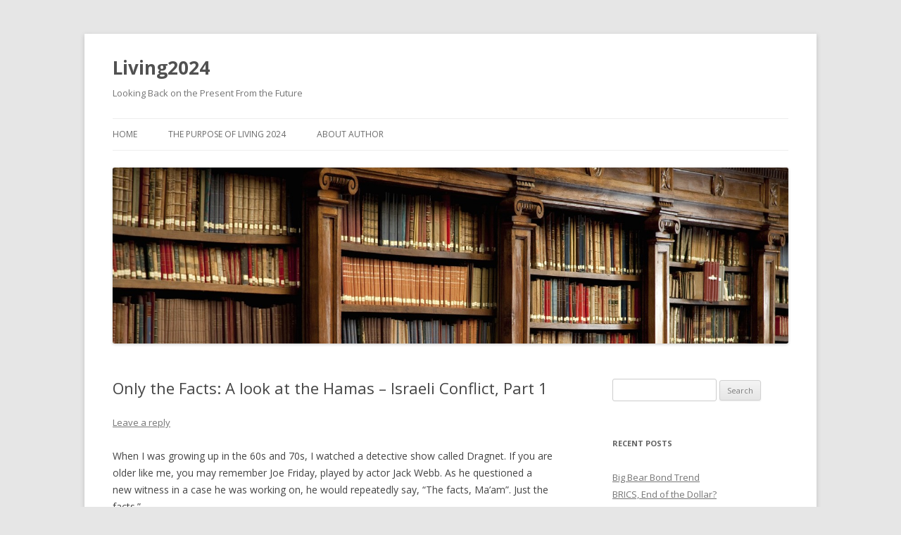

--- FILE ---
content_type: text/html; charset=UTF-8
request_url: https://www.living2024.com/only-the-facts-a-look-at-the-hamas-israeli-conflict-part-1/
body_size: 10617
content:
<!DOCTYPE html>
<!--[if IE 7]>
<html class="ie ie7" lang="en-US">
<![endif]-->
<!--[if IE 8]>
<html class="ie ie8" lang="en-US">
<![endif]-->
<!--[if !(IE 7) & !(IE 8)]><!-->
<html lang="en-US">
<!--<![endif]-->
<head>
<meta charset="UTF-8" />
<meta name="viewport" content="width=device-width" />
<title>Only the Facts: A look at the Hamas &#8211; Israeli Conflict, Part 1 | Living2024</title>
<link rel="profile" href="http://gmpg.org/xfn/11" />
<link rel="pingback" href="https://www.living2024.com/xmlrpc.php" />
<!--[if lt IE 9]>
<script src="https://www.living2024.com/wp-content/themes/twentytwelve/js/html5.js" type="text/javascript"></script>
<![endif]-->
<meta name='robots' content='max-image-preview:large' />
<link rel='dns-prefetch' href='//fonts.googleapis.com' />
<link rel="alternate" type="application/rss+xml" title="Living2024 &raquo; Feed" href="https://www.living2024.com/feed/" />
<link rel="alternate" type="application/rss+xml" title="Living2024 &raquo; Comments Feed" href="https://www.living2024.com/comments/feed/" />
<link rel="alternate" type="application/rss+xml" title="Living2024 &raquo; Only the Facts: A look at the Hamas &#8211; Israeli Conflict, Part 1 Comments Feed" href="https://www.living2024.com/only-the-facts-a-look-at-the-hamas-israeli-conflict-part-1/feed/" />
<script type="text/javascript">
/* <![CDATA[ */
window._wpemojiSettings = {"baseUrl":"https:\/\/s.w.org\/images\/core\/emoji\/15.0.3\/72x72\/","ext":".png","svgUrl":"https:\/\/s.w.org\/images\/core\/emoji\/15.0.3\/svg\/","svgExt":".svg","source":{"concatemoji":"https:\/\/www.living2024.com\/wp-includes\/js\/wp-emoji-release.min.js?ver=6.5.7"}};
/*! This file is auto-generated */
!function(i,n){var o,s,e;function c(e){try{var t={supportTests:e,timestamp:(new Date).valueOf()};sessionStorage.setItem(o,JSON.stringify(t))}catch(e){}}function p(e,t,n){e.clearRect(0,0,e.canvas.width,e.canvas.height),e.fillText(t,0,0);var t=new Uint32Array(e.getImageData(0,0,e.canvas.width,e.canvas.height).data),r=(e.clearRect(0,0,e.canvas.width,e.canvas.height),e.fillText(n,0,0),new Uint32Array(e.getImageData(0,0,e.canvas.width,e.canvas.height).data));return t.every(function(e,t){return e===r[t]})}function u(e,t,n){switch(t){case"flag":return n(e,"\ud83c\udff3\ufe0f\u200d\u26a7\ufe0f","\ud83c\udff3\ufe0f\u200b\u26a7\ufe0f")?!1:!n(e,"\ud83c\uddfa\ud83c\uddf3","\ud83c\uddfa\u200b\ud83c\uddf3")&&!n(e,"\ud83c\udff4\udb40\udc67\udb40\udc62\udb40\udc65\udb40\udc6e\udb40\udc67\udb40\udc7f","\ud83c\udff4\u200b\udb40\udc67\u200b\udb40\udc62\u200b\udb40\udc65\u200b\udb40\udc6e\u200b\udb40\udc67\u200b\udb40\udc7f");case"emoji":return!n(e,"\ud83d\udc26\u200d\u2b1b","\ud83d\udc26\u200b\u2b1b")}return!1}function f(e,t,n){var r="undefined"!=typeof WorkerGlobalScope&&self instanceof WorkerGlobalScope?new OffscreenCanvas(300,150):i.createElement("canvas"),a=r.getContext("2d",{willReadFrequently:!0}),o=(a.textBaseline="top",a.font="600 32px Arial",{});return e.forEach(function(e){o[e]=t(a,e,n)}),o}function t(e){var t=i.createElement("script");t.src=e,t.defer=!0,i.head.appendChild(t)}"undefined"!=typeof Promise&&(o="wpEmojiSettingsSupports",s=["flag","emoji"],n.supports={everything:!0,everythingExceptFlag:!0},e=new Promise(function(e){i.addEventListener("DOMContentLoaded",e,{once:!0})}),new Promise(function(t){var n=function(){try{var e=JSON.parse(sessionStorage.getItem(o));if("object"==typeof e&&"number"==typeof e.timestamp&&(new Date).valueOf()<e.timestamp+604800&&"object"==typeof e.supportTests)return e.supportTests}catch(e){}return null}();if(!n){if("undefined"!=typeof Worker&&"undefined"!=typeof OffscreenCanvas&&"undefined"!=typeof URL&&URL.createObjectURL&&"undefined"!=typeof Blob)try{var e="postMessage("+f.toString()+"("+[JSON.stringify(s),u.toString(),p.toString()].join(",")+"));",r=new Blob([e],{type:"text/javascript"}),a=new Worker(URL.createObjectURL(r),{name:"wpTestEmojiSupports"});return void(a.onmessage=function(e){c(n=e.data),a.terminate(),t(n)})}catch(e){}c(n=f(s,u,p))}t(n)}).then(function(e){for(var t in e)n.supports[t]=e[t],n.supports.everything=n.supports.everything&&n.supports[t],"flag"!==t&&(n.supports.everythingExceptFlag=n.supports.everythingExceptFlag&&n.supports[t]);n.supports.everythingExceptFlag=n.supports.everythingExceptFlag&&!n.supports.flag,n.DOMReady=!1,n.readyCallback=function(){n.DOMReady=!0}}).then(function(){return e}).then(function(){var e;n.supports.everything||(n.readyCallback(),(e=n.source||{}).concatemoji?t(e.concatemoji):e.wpemoji&&e.twemoji&&(t(e.twemoji),t(e.wpemoji)))}))}((window,document),window._wpemojiSettings);
/* ]]> */
</script>
<style id='wp-emoji-styles-inline-css' type='text/css'>

	img.wp-smiley, img.emoji {
		display: inline !important;
		border: none !important;
		box-shadow: none !important;
		height: 1em !important;
		width: 1em !important;
		margin: 0 0.07em !important;
		vertical-align: -0.1em !important;
		background: none !important;
		padding: 0 !important;
	}
</style>
<link rel='stylesheet' id='wp-block-library-css' href='https://www.living2024.com/wp-includes/css/dist/block-library/style.min.css?ver=6.5.7' type='text/css' media='all' />
<style id='classic-theme-styles-inline-css' type='text/css'>
/*! This file is auto-generated */
.wp-block-button__link{color:#fff;background-color:#32373c;border-radius:9999px;box-shadow:none;text-decoration:none;padding:calc(.667em + 2px) calc(1.333em + 2px);font-size:1.125em}.wp-block-file__button{background:#32373c;color:#fff;text-decoration:none}
</style>
<style id='global-styles-inline-css' type='text/css'>
body{--wp--preset--color--black: #000000;--wp--preset--color--cyan-bluish-gray: #abb8c3;--wp--preset--color--white: #ffffff;--wp--preset--color--pale-pink: #f78da7;--wp--preset--color--vivid-red: #cf2e2e;--wp--preset--color--luminous-vivid-orange: #ff6900;--wp--preset--color--luminous-vivid-amber: #fcb900;--wp--preset--color--light-green-cyan: #7bdcb5;--wp--preset--color--vivid-green-cyan: #00d084;--wp--preset--color--pale-cyan-blue: #8ed1fc;--wp--preset--color--vivid-cyan-blue: #0693e3;--wp--preset--color--vivid-purple: #9b51e0;--wp--preset--gradient--vivid-cyan-blue-to-vivid-purple: linear-gradient(135deg,rgba(6,147,227,1) 0%,rgb(155,81,224) 100%);--wp--preset--gradient--light-green-cyan-to-vivid-green-cyan: linear-gradient(135deg,rgb(122,220,180) 0%,rgb(0,208,130) 100%);--wp--preset--gradient--luminous-vivid-amber-to-luminous-vivid-orange: linear-gradient(135deg,rgba(252,185,0,1) 0%,rgba(255,105,0,1) 100%);--wp--preset--gradient--luminous-vivid-orange-to-vivid-red: linear-gradient(135deg,rgba(255,105,0,1) 0%,rgb(207,46,46) 100%);--wp--preset--gradient--very-light-gray-to-cyan-bluish-gray: linear-gradient(135deg,rgb(238,238,238) 0%,rgb(169,184,195) 100%);--wp--preset--gradient--cool-to-warm-spectrum: linear-gradient(135deg,rgb(74,234,220) 0%,rgb(151,120,209) 20%,rgb(207,42,186) 40%,rgb(238,44,130) 60%,rgb(251,105,98) 80%,rgb(254,248,76) 100%);--wp--preset--gradient--blush-light-purple: linear-gradient(135deg,rgb(255,206,236) 0%,rgb(152,150,240) 100%);--wp--preset--gradient--blush-bordeaux: linear-gradient(135deg,rgb(254,205,165) 0%,rgb(254,45,45) 50%,rgb(107,0,62) 100%);--wp--preset--gradient--luminous-dusk: linear-gradient(135deg,rgb(255,203,112) 0%,rgb(199,81,192) 50%,rgb(65,88,208) 100%);--wp--preset--gradient--pale-ocean: linear-gradient(135deg,rgb(255,245,203) 0%,rgb(182,227,212) 50%,rgb(51,167,181) 100%);--wp--preset--gradient--electric-grass: linear-gradient(135deg,rgb(202,248,128) 0%,rgb(113,206,126) 100%);--wp--preset--gradient--midnight: linear-gradient(135deg,rgb(2,3,129) 0%,rgb(40,116,252) 100%);--wp--preset--font-size--small: 13px;--wp--preset--font-size--medium: 20px;--wp--preset--font-size--large: 36px;--wp--preset--font-size--x-large: 42px;--wp--preset--spacing--20: 0.44rem;--wp--preset--spacing--30: 0.67rem;--wp--preset--spacing--40: 1rem;--wp--preset--spacing--50: 1.5rem;--wp--preset--spacing--60: 2.25rem;--wp--preset--spacing--70: 3.38rem;--wp--preset--spacing--80: 5.06rem;--wp--preset--shadow--natural: 6px 6px 9px rgba(0, 0, 0, 0.2);--wp--preset--shadow--deep: 12px 12px 50px rgba(0, 0, 0, 0.4);--wp--preset--shadow--sharp: 6px 6px 0px rgba(0, 0, 0, 0.2);--wp--preset--shadow--outlined: 6px 6px 0px -3px rgba(255, 255, 255, 1), 6px 6px rgba(0, 0, 0, 1);--wp--preset--shadow--crisp: 6px 6px 0px rgba(0, 0, 0, 1);}:where(.is-layout-flex){gap: 0.5em;}:where(.is-layout-grid){gap: 0.5em;}body .is-layout-flex{display: flex;}body .is-layout-flex{flex-wrap: wrap;align-items: center;}body .is-layout-flex > *{margin: 0;}body .is-layout-grid{display: grid;}body .is-layout-grid > *{margin: 0;}:where(.wp-block-columns.is-layout-flex){gap: 2em;}:where(.wp-block-columns.is-layout-grid){gap: 2em;}:where(.wp-block-post-template.is-layout-flex){gap: 1.25em;}:where(.wp-block-post-template.is-layout-grid){gap: 1.25em;}.has-black-color{color: var(--wp--preset--color--black) !important;}.has-cyan-bluish-gray-color{color: var(--wp--preset--color--cyan-bluish-gray) !important;}.has-white-color{color: var(--wp--preset--color--white) !important;}.has-pale-pink-color{color: var(--wp--preset--color--pale-pink) !important;}.has-vivid-red-color{color: var(--wp--preset--color--vivid-red) !important;}.has-luminous-vivid-orange-color{color: var(--wp--preset--color--luminous-vivid-orange) !important;}.has-luminous-vivid-amber-color{color: var(--wp--preset--color--luminous-vivid-amber) !important;}.has-light-green-cyan-color{color: var(--wp--preset--color--light-green-cyan) !important;}.has-vivid-green-cyan-color{color: var(--wp--preset--color--vivid-green-cyan) !important;}.has-pale-cyan-blue-color{color: var(--wp--preset--color--pale-cyan-blue) !important;}.has-vivid-cyan-blue-color{color: var(--wp--preset--color--vivid-cyan-blue) !important;}.has-vivid-purple-color{color: var(--wp--preset--color--vivid-purple) !important;}.has-black-background-color{background-color: var(--wp--preset--color--black) !important;}.has-cyan-bluish-gray-background-color{background-color: var(--wp--preset--color--cyan-bluish-gray) !important;}.has-white-background-color{background-color: var(--wp--preset--color--white) !important;}.has-pale-pink-background-color{background-color: var(--wp--preset--color--pale-pink) !important;}.has-vivid-red-background-color{background-color: var(--wp--preset--color--vivid-red) !important;}.has-luminous-vivid-orange-background-color{background-color: var(--wp--preset--color--luminous-vivid-orange) !important;}.has-luminous-vivid-amber-background-color{background-color: var(--wp--preset--color--luminous-vivid-amber) !important;}.has-light-green-cyan-background-color{background-color: var(--wp--preset--color--light-green-cyan) !important;}.has-vivid-green-cyan-background-color{background-color: var(--wp--preset--color--vivid-green-cyan) !important;}.has-pale-cyan-blue-background-color{background-color: var(--wp--preset--color--pale-cyan-blue) !important;}.has-vivid-cyan-blue-background-color{background-color: var(--wp--preset--color--vivid-cyan-blue) !important;}.has-vivid-purple-background-color{background-color: var(--wp--preset--color--vivid-purple) !important;}.has-black-border-color{border-color: var(--wp--preset--color--black) !important;}.has-cyan-bluish-gray-border-color{border-color: var(--wp--preset--color--cyan-bluish-gray) !important;}.has-white-border-color{border-color: var(--wp--preset--color--white) !important;}.has-pale-pink-border-color{border-color: var(--wp--preset--color--pale-pink) !important;}.has-vivid-red-border-color{border-color: var(--wp--preset--color--vivid-red) !important;}.has-luminous-vivid-orange-border-color{border-color: var(--wp--preset--color--luminous-vivid-orange) !important;}.has-luminous-vivid-amber-border-color{border-color: var(--wp--preset--color--luminous-vivid-amber) !important;}.has-light-green-cyan-border-color{border-color: var(--wp--preset--color--light-green-cyan) !important;}.has-vivid-green-cyan-border-color{border-color: var(--wp--preset--color--vivid-green-cyan) !important;}.has-pale-cyan-blue-border-color{border-color: var(--wp--preset--color--pale-cyan-blue) !important;}.has-vivid-cyan-blue-border-color{border-color: var(--wp--preset--color--vivid-cyan-blue) !important;}.has-vivid-purple-border-color{border-color: var(--wp--preset--color--vivid-purple) !important;}.has-vivid-cyan-blue-to-vivid-purple-gradient-background{background: var(--wp--preset--gradient--vivid-cyan-blue-to-vivid-purple) !important;}.has-light-green-cyan-to-vivid-green-cyan-gradient-background{background: var(--wp--preset--gradient--light-green-cyan-to-vivid-green-cyan) !important;}.has-luminous-vivid-amber-to-luminous-vivid-orange-gradient-background{background: var(--wp--preset--gradient--luminous-vivid-amber-to-luminous-vivid-orange) !important;}.has-luminous-vivid-orange-to-vivid-red-gradient-background{background: var(--wp--preset--gradient--luminous-vivid-orange-to-vivid-red) !important;}.has-very-light-gray-to-cyan-bluish-gray-gradient-background{background: var(--wp--preset--gradient--very-light-gray-to-cyan-bluish-gray) !important;}.has-cool-to-warm-spectrum-gradient-background{background: var(--wp--preset--gradient--cool-to-warm-spectrum) !important;}.has-blush-light-purple-gradient-background{background: var(--wp--preset--gradient--blush-light-purple) !important;}.has-blush-bordeaux-gradient-background{background: var(--wp--preset--gradient--blush-bordeaux) !important;}.has-luminous-dusk-gradient-background{background: var(--wp--preset--gradient--luminous-dusk) !important;}.has-pale-ocean-gradient-background{background: var(--wp--preset--gradient--pale-ocean) !important;}.has-electric-grass-gradient-background{background: var(--wp--preset--gradient--electric-grass) !important;}.has-midnight-gradient-background{background: var(--wp--preset--gradient--midnight) !important;}.has-small-font-size{font-size: var(--wp--preset--font-size--small) !important;}.has-medium-font-size{font-size: var(--wp--preset--font-size--medium) !important;}.has-large-font-size{font-size: var(--wp--preset--font-size--large) !important;}.has-x-large-font-size{font-size: var(--wp--preset--font-size--x-large) !important;}
.wp-block-navigation a:where(:not(.wp-element-button)){color: inherit;}
:where(.wp-block-post-template.is-layout-flex){gap: 1.25em;}:where(.wp-block-post-template.is-layout-grid){gap: 1.25em;}
:where(.wp-block-columns.is-layout-flex){gap: 2em;}:where(.wp-block-columns.is-layout-grid){gap: 2em;}
.wp-block-pullquote{font-size: 1.5em;line-height: 1.6;}
</style>
<link rel='stylesheet' id='twentytwelve-fonts-css' href='https://fonts.googleapis.com/css?family=Open+Sans:400italic,700italic,400,700&#038;subset=latin,latin-ext' type='text/css' media='all' />
<link rel='stylesheet' id='twentytwelve-style-css' href='https://www.living2024.com/wp-content/themes/twentytwelve/style.css?ver=6.5.7' type='text/css' media='all' />
<!--[if lt IE 9]>
<link rel='stylesheet' id='twentytwelve-ie-css' href='https://www.living2024.com/wp-content/themes/twentytwelve/css/ie.css?ver=20121010' type='text/css' media='all' />
<![endif]-->
<script type="text/javascript" src="https://www.living2024.com/wp-includes/js/jquery/jquery.min.js?ver=3.7.1" id="jquery-core-js"></script>
<script type="text/javascript" src="https://www.living2024.com/wp-includes/js/jquery/jquery-migrate.min.js?ver=3.4.1" id="jquery-migrate-js"></script>
<link rel="https://api.w.org/" href="https://www.living2024.com/wp-json/" /><link rel="alternate" type="application/json" href="https://www.living2024.com/wp-json/wp/v2/posts/664" /><link rel="EditURI" type="application/rsd+xml" title="RSD" href="https://www.living2024.com/xmlrpc.php?rsd" />
<meta name="generator" content="WordPress 6.5.7" />
<link rel="canonical" href="https://www.living2024.com/only-the-facts-a-look-at-the-hamas-israeli-conflict-part-1/" />
<link rel='shortlink' href='https://www.living2024.com/?p=664' />
<link rel="alternate" type="application/json+oembed" href="https://www.living2024.com/wp-json/oembed/1.0/embed?url=https%3A%2F%2Fwww.living2024.com%2Fonly-the-facts-a-look-at-the-hamas-israeli-conflict-part-1%2F" />
<link rel="alternate" type="text/xml+oembed" href="https://www.living2024.com/wp-json/oembed/1.0/embed?url=https%3A%2F%2Fwww.living2024.com%2Fonly-the-facts-a-look-at-the-hamas-israeli-conflict-part-1%2F&#038;format=xml" />
</head>

<body class="post-template-default single single-post postid-664 single-format-standard custom-font-enabled single-author">
<div id="page" class="hfeed site">
	<header id="masthead" class="site-header" role="banner">
		<hgroup>
			<h1 class="site-title"><a href="https://www.living2024.com/" title="Living2024" rel="home">Living2024</a></h1>
			<h2 class="site-description">Looking Back on the Present From the Future</h2>
		</hgroup>

		<nav id="site-navigation" class="main-navigation" role="navigation">
			<button class="menu-toggle">Menu</button>
			<a class="assistive-text" href="#content" title="Skip to content">Skip to content</a>
			<div class="menu-menu-1-container"><ul id="menu-menu-1" class="nav-menu"><li id="menu-item-6" class="menu-item menu-item-type-custom menu-item-object-custom menu-item-6"><a href="http://living2024.apps-1and1.com/">Home</a></li>
<li id="menu-item-7" class="menu-item menu-item-type-post_type menu-item-object-page menu-item-7"><a href="https://www.living2024.com/thepurpose/">The Purpose of Living 2024</a></li>
<li id="menu-item-76" class="menu-item menu-item-type-post_type menu-item-object-page menu-item-76"><a href="https://www.living2024.com/about-author/">About Author</a></li>
</ul></div>		</nav><!-- #site-navigation -->

				<a href="https://www.living2024.com/"><img src="https://living2024.com/wp-content/uploads/2014/08/cropped-living2024_home_header._new.jpg" class="header-image" width="1499" height="390" alt="" /></a>
			</header><!-- #masthead -->

	<div id="main" class="wrapper">
	<div id="primary" class="site-content">
		<div id="content" role="main">

			
				
	<article id="post-664" class="post-664 post type-post status-publish format-standard hentry category-uncategorized">
				<header class="entry-header">
			
						<h1 class="entry-title">Only the Facts: A look at the Hamas &#8211; Israeli Conflict, Part 1</h1>
										<div class="comments-link">
					<a href="https://www.living2024.com/only-the-facts-a-look-at-the-hamas-israeli-conflict-part-1/#respond"><span class="leave-reply">Leave a reply</span></a>				</div><!-- .comments-link -->
					</header><!-- .entry-header -->

				<div class="entry-content">
			
<p>When I was growing up in the 60s and 70s, I watched a detective show called Dragnet. If you are older like me, you may remember Joe Friday, played by actor Jack Webb. As he questioned a new witness in a case he was working on, he would repeatedly say, “The facts, Ma’am”. Just the facts.”</p>


<div class="wp-block-image">
<figure class="alignleft size-full"><a href="https://www.living2024.com/wp-content/uploads/2023/11/Just-Facts-Jack-Webb_Good.jpg"><img fetchpriority="high" decoding="async" width="461" height="418" src="https://www.living2024.com/wp-content/uploads/2023/11/Just-Facts-Jack-Webb_Good.jpg" alt="" class="wp-image-666" srcset="https://www.living2024.com/wp-content/uploads/2023/11/Just-Facts-Jack-Webb_Good.jpg 461w, https://www.living2024.com/wp-content/uploads/2023/11/Just-Facts-Jack-Webb_Good-300x272.jpg 300w" sizes="(max-width: 461px) 100vw, 461px" /></a></figure></div>


<p>This statement seems quite appropriate as the world continues to watch the Hamas – Israeli War that began on October 7<sup>th</sup>, and the continued push for a 2-state solution by Arab and World leaders.</p>



<p>In this short piece, I will ask a question like Joe Friday, and provide information for you to consider. Some things are current, and some are centuries if not more than a millennium old. I am uncertain if it will change any opinions, but I would like to share information for everyone to consider. &nbsp;</p>



<p></p>



<p><strong>Q1: What happened on October 7, 2023?</strong></p>



<p>This one is easy. As we can see,across a wide variety of media; Hamas attacked civilians in Israel.</p>



<p><a href="https://www.aljazeera.com/news/2023/10/10/what-to-know-about-deadly-hamas-attack-on-the-israeli-music-festival">What to Know about the Deadly Hamas Attack on an Israeli Music Festival</a>, Aljazeera, Oct 10 ‘23</p>



<p><a href="https://www.reuters.com/world/middle-east/how-hamas-attack-israel-unfolded-2023-10-07/">How the Hamas Attack on Israeli Unfolded</a>, Reuters, Oct 7, ‘23</p>



<p><a href="https://www.timesofisrael.com/liveblog-october-7-2023/">Oct. 7: Hamas Terrorists Burst through Border, Slaughter Israelis in Their Homes</a>, Times of Israel, Oct 7 ‘23</p>



<p></p>



<p><strong>Q2: Why did Hamas attack Israeli citizens?</strong></p>



<p>To answer this question I will present 4 points for you to consider; from present to ancient past. </p>



<p><strong>1)</strong> It has been widely known for years that Hamas is a terrorist group. </p>



<p>&#8220;Hamas&#8217; Record of War Crimes: </p>



<p>Terrorist groups use human shields to cause Western militaries, such as Israel&#8217;s, to refrain from lawful attacks or risk being blamed from civilian casualties that are in fact the fault of the terrorist group. This time, Hamas is using not only Gazan civilians as human shields but also the more than <strong>150</strong> <em>(highest number is 240) </em><strong>people</strong> it has kidnapped from Israel. Hamas has a long history of using human shields as a tactic of war, storing weapons, hiding terrorists, and launching rockets amid densely populated civilian areas, including <strong>schools</strong>, mosques, and <strong>hospitals</strong>. &#8221; <strong> </strong><a href="https://www.fdd.org/analysis/2023/10/15/hamas-acts-to-prevent-northern-gazans-from-fleeing-south/" data-type="link" data-id="https://www.fdd.org/analysis/2023/10/15/hamas-acts-to-prevent-northern-gazans-from-fleeing-south/">Hamas Acts to Prevent Northern Gazans from Fleeing South, Foundation for Defense of Democracies, Oct 15, 2023</a></p>



<p><strong>2) </strong>Hamas has proven that they have no respect for human life, no matter what race is involved. This includes civilians who were Chinese, Thai, Russian, French, Turkish, and Arab, as well as Jews.  </p>



<p><a href="https://www.al-monitor.com/originals/2023/10/foreigners-least-25-countries-killed-or-missing-israel-hamas-war" data-type="link" data-id="https://www.al-monitor.com/originals/2023/10/foreigners-least-25-countries-killed-or-missing-israel-hamas-war">Foreigners from at least 25 countries killed or missing in Israeli-Hamas War: At least 25 countries across Europe, Asia, and the Americas have confirmed their citizens were killed or are captive or missing following Hamas&#8217; unprecedented incursion into Israel, Al-Monitor, Oct 9, 2023</a>  </p>



<p><strong>3) </strong>The 1988 Covenant of Islamic Resistance Movement by Hamas reveals that one of the goals of this organization is to kill Jews. The following is found in Article Seven of this covenant. </p>



<p>&#8220;The Day of Judgement will not come about until Moslems fight the Jews (killing the Jews), when the Jew will hide behind stones and trees. The stones and trees will say O Moslems, O Abdulla, there is a Jew behind me, come and kill him. Only the Gharkad tree, (evidently a certain kind of tree) would not do that because it is one of the trees of the Jews.&#8221; (related by <a href="https://en.wikipedia.org/wiki/Sahih_al-Bukhari" data-type="link" data-id="https://en.wikipedia.org/wiki/Sahih_al-Bukhari">al-Bukhari (810-870 AD)</a> and Moslem). <a href="https://avalon.law.yale.edu/20th_century/hamas.asp" data-type="link" data-id="https://avalon.law.yale.edu/20th_century/hamas.asp">Hamas Covenant 1988: The Covenant of the Islamic Resistance Movement, The Avalon Project, Yale Law School, Lillian Goldman Law Library</a></p>



<p><strong>4) </strong>Because the Jews, or more accurately the sons of Israel, did not accept Muhammad&#8217;s teachings in the 7th century, he attacked 3 Jewish tribes. One must remember, by the 600s the Tanakh, Old Testament, had been completed for 1,000 years, and the New Testament (all books by Jewish authors other than Luke and Acts) was completed by the end of the 1st century. For this reason, to be faithful to GOD, they would not follow other religions. </p>



<p>The following is an account of the massacre of the men of the Qurayzah tribe in 627 AD. The account is taken from Dr. Mark Gabriel&#8217;s work, <strong>The Unfinished Battle: Islam and the Jews</strong>. Dr. Gabriel was born in Egypt and earned his doctorate degree in Islamic history from Al-Azhar University in Cairo. </p>


<div class="wp-block-image">
<figure class="alignleft size-full"><a href="https://www.living2024.com/wp-content/uploads/2023/11/2Islam-and-the-Jews_-The-Unfinished-Battle.jpg"><img decoding="async" width="177" height="274" src="https://www.living2024.com/wp-content/uploads/2023/11/2Islam-and-the-Jews_-The-Unfinished-Battle.jpg" alt="" class="wp-image-674"/></a></figure></div>


<p>&#8220;Muhammad and his military put the village under siege for twenty-five days. The Jews were tired and afraid that Muhammad would kill them all. They realized that he would not leave until they surrendered, so they asked to surrender under the same terms as the people of Nadir, who were permitted to leave the village and take along the necessities of life. </p>



<p>However, after the Jews surrendered, Muhammad asked the leader of the pagan converts in Medina what he should do with the Jewish people. This man answered, &#8216;My judgment is to kill the men and divide the money, women and children among the soldiers.&#8217; </p>



<p>Muhammad agreed and told his friends, &#8216;You judged them with the judgement of Allah.&#8217;</p>



<p>Muhammad went to Medina&#8217;s marketplace and commanded his people dig trenches. Then they told all the Jewish men to march into these trenches.</p>



<p>As they were going, the Jewish people said to the leader of their tribe, &#8216;Look at what Muhammad is doing to us. Where do you think they are going to take us, and what do you think they are going to do to us?&#8217;</p>



<p>Their leader replied, &#8216;He is taking us to our deaths.&#8217;</p>



<p>Indeed he was. Muhammad and his people killed between eight hundred and nine hundred Jewish men that day. Their form of death was to cut the men&#8217;s necks with swords and let them bleed to death quickly. Then they buried the bodies in the trenches. The first part of the advice from Muhammad&#8217;s friend had been accomplished. Now the second part.&#8221;</p>



<p>After this horrible sight for the woman and children, Muhammad kept 20% of the money, women, and children for himself, giving the rest to his soldiers. </p>



<p>In 628, after he and his men drove the Jewish out of the village of Khaybar, he made a statement that has been practiced right up to the current Gaza War. He declared: &#8220;There will never be two religions in Arabia&#8221;. </p>



<p><strong>Part 2 and 3</strong></p>



<p>In Part 2 and 3, we will address more questions. </p>



<p>Is there a connection between Hamas and the Al-Shifa Hospital? Has Hamas, since the war they started on October 7th, actually used their own people as human shields? Was the attack on October 7th fostered by a fight for land or was this attack fostered by Muhammad&#8217;s words; &#8220;There will never be two religions in Arabia&#8221;? What has been the history of Jews living in other Arab countries in modern history, or across the Middle East for centuries before WWI? </p>



<p>Every time I post new material on this website, I will alert all readers through my old business website, <a href="https://www.bestmindsinc.com/">bestmindsinc.com</a>. You can sign up for free. No promotions, no costs, and infrequent emails.  </p>



<p>Comments welcomed. </p>





<p></p>



<p></p>
					</div><!-- .entry-content -->
		
		<footer class="entry-meta">
			This entry was posted in <a href="https://www.living2024.com/category/uncategorized/" rel="category tag">Uncategorized</a> on <a href="https://www.living2024.com/only-the-facts-a-look-at-the-hamas-israeli-conflict-part-1/" title="6:16 pm" rel="bookmark"><time class="entry-date" datetime="2023-11-22T18:16:40+00:00">November 22, 2023</time></a><span class="by-author"> by <span class="author vcard"><a class="url fn n" href="https://www.living2024.com/author/bestminds1/" title="View all posts by Doug Wakefield" rel="author">Doug Wakefield</a></span></span>.								</footer><!-- .entry-meta -->
	</article><!-- #post -->

				<nav class="nav-single">
					<h3 class="assistive-text">Post navigation</h3>
					<span class="nav-previous"><a href="https://www.living2024.com/are-we-building-back-better-or-should-we-reject-the-reset/" rel="prev"><span class="meta-nav">&larr;</span> Are We Building Back Better or Should We Reject the Reset?</a></span>
					<span class="nav-next"><a href="https://www.living2024.com/only-the-facts-a-look-at-the-hamas-israel-conflict-part-2/" rel="next">Only the Facts: A Look at the Hamas-Israeli Conflict, Part 2 <span class="meta-nav">&rarr;</span></a></span>
				</nav><!-- .nav-single -->

				
<div id="comments" class="comments-area">

	
	
		<div id="respond" class="comment-respond">
		<h3 id="reply-title" class="comment-reply-title">Leave a Reply <small><a rel="nofollow" id="cancel-comment-reply-link" href="/only-the-facts-a-look-at-the-hamas-israeli-conflict-part-1/#respond" style="display:none;">Cancel reply</a></small></h3><form action="https://www.living2024.com/wp-comments-post.php" method="post" id="commentform" class="comment-form"><p class="comment-notes"><span id="email-notes">Your email address will not be published.</span> <span class="required-field-message">Required fields are marked <span class="required">*</span></span></p><p class="comment-form-comment"><label for="comment">Comment <span class="required">*</span></label> <textarea id="comment" name="comment" cols="45" rows="8" maxlength="65525" required="required"></textarea></p><p class="comment-form-author"><label for="author">Name <span class="required">*</span></label> <input id="author" name="author" type="text" value="" size="30" maxlength="245" autocomplete="name" required="required" /></p>
<p class="comment-form-email"><label for="email">Email <span class="required">*</span></label> <input id="email" name="email" type="text" value="" size="30" maxlength="100" aria-describedby="email-notes" autocomplete="email" required="required" /></p>
<p class="comment-form-url"><label for="url">Website</label> <input id="url" name="url" type="text" value="" size="30" maxlength="200" autocomplete="url" /></p>
<p class="comment-form-cookies-consent"><input id="wp-comment-cookies-consent" name="wp-comment-cookies-consent" type="checkbox" value="yes" /> <label for="wp-comment-cookies-consent">Save my name, email, and website in this browser for the next time I comment.</label></p>
<p class="form-submit"><input name="submit" type="submit" id="submit" class="submit" value="Post Comment" /> <input type='hidden' name='comment_post_ID' value='664' id='comment_post_ID' />
<input type='hidden' name='comment_parent' id='comment_parent' value='0' />
</p></form>	</div><!-- #respond -->
	
</div><!-- #comments .comments-area -->
			
		</div><!-- #content -->
	</div><!-- #primary -->


			<div id="secondary" class="widget-area" role="complementary">
			<aside id="search-2" class="widget widget_search"><form role="search" method="get" id="searchform" class="searchform" action="https://www.living2024.com/">
				<div>
					<label class="screen-reader-text" for="s">Search for:</label>
					<input type="text" value="" name="s" id="s" />
					<input type="submit" id="searchsubmit" value="Search" />
				</div>
			</form></aside>
		<aside id="recent-posts-2" class="widget widget_recent_entries">
		<h3 class="widget-title">Recent Posts</h3>
		<ul>
											<li>
					<a href="https://www.living2024.com/big-bad-bond-trend/">Big Bear Bond Trend</a>
									</li>
											<li>
					<a href="https://www.living2024.com/brics-end-of-the-dollar/">BRICS, End of the Dollar?</a>
									</li>
											<li>
					<a href="https://www.living2024.com/when-various-monetary-market-forces-converge/">When Various Monetary &amp; Market Forces Converge</a>
									</li>
											<li>
					<a href="https://www.living2024.com/the-next-fear-planned-pandemic/">The Next Fear Planned Pandemic?</a>
									</li>
											<li>
					<a href="https://www.living2024.com/whos-life-is-it-anyway/">WHOse Life Is It Anyway</a>
									</li>
					</ul>

		</aside><aside id="archives-2" class="widget widget_archive"><h3 class="widget-title">Archives</h3>		<label class="screen-reader-text" for="archives-dropdown-2">Archives</label>
		<select id="archives-dropdown-2" name="archive-dropdown">
			
			<option value="">Select Month</option>
				<option value='https://www.living2024.com/2025/09/'> September 2025 </option>
	<option value='https://www.living2024.com/2025/06/'> June 2025 </option>
	<option value='https://www.living2024.com/2025/05/'> May 2025 </option>
	<option value='https://www.living2024.com/2024/08/'> August 2024 </option>
	<option value='https://www.living2024.com/2024/05/'> May 2024 </option>
	<option value='https://www.living2024.com/2024/03/'> March 2024 </option>
	<option value='https://www.living2024.com/2024/01/'> January 2024 </option>
	<option value='https://www.living2024.com/2023/11/'> November 2023 </option>
	<option value='https://www.living2024.com/2022/07/'> July 2022 </option>
	<option value='https://www.living2024.com/2017/12/'> December 2017 </option>
	<option value='https://www.living2024.com/2017/09/'> September 2017 </option>
	<option value='https://www.living2024.com/2017/06/'> June 2017 </option>
	<option value='https://www.living2024.com/2017/02/'> February 2017 </option>
	<option value='https://www.living2024.com/2016/11/'> November 2016 </option>
	<option value='https://www.living2024.com/2016/10/'> October 2016 </option>
	<option value='https://www.living2024.com/2016/09/'> September 2016 </option>
	<option value='https://www.living2024.com/2016/07/'> July 2016 </option>
	<option value='https://www.living2024.com/2016/05/'> May 2016 </option>
	<option value='https://www.living2024.com/2016/04/'> April 2016 </option>
	<option value='https://www.living2024.com/2016/03/'> March 2016 </option>
	<option value='https://www.living2024.com/2015/11/'> November 2015 </option>
	<option value='https://www.living2024.com/2015/09/'> September 2015 </option>
	<option value='https://www.living2024.com/2015/08/'> August 2015 </option>
	<option value='https://www.living2024.com/2015/07/'> July 2015 </option>
	<option value='https://www.living2024.com/2015/05/'> May 2015 </option>
	<option value='https://www.living2024.com/2015/04/'> April 2015 </option>
	<option value='https://www.living2024.com/2015/03/'> March 2015 </option>
	<option value='https://www.living2024.com/2015/02/'> February 2015 </option>
	<option value='https://www.living2024.com/2015/01/'> January 2015 </option>
	<option value='https://www.living2024.com/2014/12/'> December 2014 </option>
	<option value='https://www.living2024.com/2014/11/'> November 2014 </option>

		</select>

			<script type="text/javascript">
/* <![CDATA[ */

(function() {
	var dropdown = document.getElementById( "archives-dropdown-2" );
	function onSelectChange() {
		if ( dropdown.options[ dropdown.selectedIndex ].value !== '' ) {
			document.location.href = this.options[ this.selectedIndex ].value;
		}
	}
	dropdown.onchange = onSelectChange;
})();

/* ]]> */
</script>
</aside>		</div><!-- #secondary -->
		</div><!-- #main .wrapper -->
	<footer id="colophon" role="contentinfo">
		<div class="site-info">
						<a href="http://wordpress.org/" title="Semantic Personal Publishing Platform">Proudly powered by WordPress</a>
		</div><!-- .site-info -->
	</footer><!-- #colophon -->
</div><!-- #page -->

<script type="text/javascript" src="https://www.living2024.com/wp-includes/js/comment-reply.min.js?ver=6.5.7" id="comment-reply-js" async="async" data-wp-strategy="async"></script>
<script type="text/javascript" src="https://www.living2024.com/wp-content/themes/twentytwelve/js/navigation.js?ver=20140711" id="twentytwelve-navigation-js"></script>
</body>
</html>